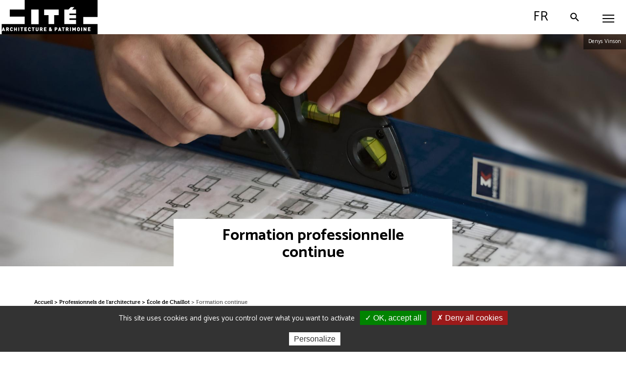

--- FILE ---
content_type: text/html; charset=UTF-8
request_url: https://www.citedelarchitecture.fr/fr/article/formation-professionnelle-continue
body_size: 12643
content:
<!DOCTYPE html>
<html lang="fr" dir="ltr" prefix="content: http://purl.org/rss/1.0/modules/content/  dc: http://purl.org/dc/terms/  foaf: http://xmlns.com/foaf/0.1/  og: http://ogp.me/ns#  rdfs: http://www.w3.org/2000/01/rdf-schema#  schema: http://schema.org/  sioc: http://rdfs.org/sioc/ns#  sioct: http://rdfs.org/sioc/types#  skos: http://www.w3.org/2004/02/skos/core#  xsd: http://www.w3.org/2001/XMLSchema# ">
<head>
  <meta charset="utf-8" />
<noscript><style>form.antibot * :not(.antibot-message) { display: none !important; }</style>
</noscript><meta name="description" content="Formation professionnelle continue de l&#039;École de Chaillot" />
<link rel="image_src" href="https://www.citedelarchitecture.fr/sites/default/files/images/2025-02/ecole_de_chaillot_viviers_4027.jpg" />
<meta property="og:site_name" content="Cité de l&#039;architecture &amp; du patrimoine" />
<meta property="og:type" content="article" />
<meta property="og:url" content="https://www.citedelarchitecture.fr/fr/article/formation-professionnelle-continue" />
<meta property="og:title" content="Formation professionnelle continue" />
<meta property="og:description" content="Formation professionnelle continue de l&#039;École de Chaillot" />
<meta property="og:image" content="https://www.citedelarchitecture.fr/sites/default/files/images/2025-02/ecole_de_chaillot_viviers_4027.jpg" />
<meta name="twitter:site" content="@citedelarchi" />
<meta name="twitter:description" content="Formation professionnelle continue de l&#039;École de Chaillot" />
<meta name="twitter:image:alt" content="Atelier sur site Ecole de Chaillot (c) Denys Vinson" />
<meta name="twitter:image" content="https://www.citedelarchitecture.fr/sites/default/files/images/2025-02/ecole_de_chaillot_viviers_4027.jpg" />
<meta name="Generator" content="Drupal 10 (https://www.drupal.org)" />
<meta name="MobileOptimized" content="width" />
<meta name="HandheldFriendly" content="true" />
<meta name="viewport" content="width=device-width, initial-scale=1.0" />
<link rel="icon" href="/themes/custom/portail/favicon.png" type="image/png" />
<link rel="alternate" hreflang="fr" href="https://www.citedelarchitecture.fr/fr/article/formation-professionnelle-continue" />
<link rel="canonical" href="https://www.citedelarchitecture.fr/fr/article/formation-professionnelle-continue" />
<link rel="shortlink" href="https://www.citedelarchitecture.fr/fr/node/38131" />

    <title>Formation professionnelle continue | Cité de l&#039;architecture &amp; du patrimoine</title>
    <!-- Matomo Tag Manager -->
    <script>
      var _mtm = window._mtm = window._mtm || [];
      _mtm.push({'mtm.startTime': (new Date().getTime()), 'event': 'mtm.Start'});
      (function() {
        var d=document, g=d.createElement('script'), s=d.getElementsByTagName('script')[0];
        g.async=true; g.src='https://stats.citedelarchitecture.fr/js/container_EyzdUmpC.js'; s.parentNode.insertBefore(g,s);
      })();
    </script>
    <!-- End Matomo Tag Manager -->
    <link rel="stylesheet" media="all" href="/sites/default/files/css/css_XAFTnty6VY8O3QaUOZ1tnNgPfTTaLSj4_zgTErqKY7o.css?delta=0&amp;language=fr&amp;theme=portail&amp;include=eJxFjVsKQyEMBTdkr0uSowa1pEaSCHX37UcfvwMzU4ZT0rZqdKgTdhmuMoMdc3rEDKOwRB2DY2PJ4Jv54TFbWFA0xeoWq-4Fvv7k2nPtzMM61ZDJnTSZlAFO1qFvPeXtLtPiL_e5FIbZuaZUCkWUvnHc8XwBlPtEyA" />
<link rel="stylesheet" media="all" href="/sites/default/files/css/css_OtTZEZpop8wVKimnVniPAKJfrvJKYnSA2UiAqNR6g44.css?delta=1&amp;language=fr&amp;theme=portail&amp;include=eJxFjVsKQyEMBTdkr0uSowa1pEaSCHX37UcfvwMzU4ZT0rZqdKgTdhmuMoMdc3rEDKOwRB2DY2PJ4Jv54TFbWFA0xeoWq-4Fvv7k2nPtzMM61ZDJnTSZlAFO1qFvPeXtLtPiL_e5FIbZuaZUCkWUvnHc8XwBlPtEyA" />
<link rel="stylesheet" media="print" href="/sites/default/files/css/css_XH3O6UR1HS-sEM-57_yt4g4-CswSzk0GGAWcx3KJUDU.css?delta=2&amp;language=fr&amp;theme=portail&amp;include=eJxFjVsKQyEMBTdkr0uSowa1pEaSCHX37UcfvwMzU4ZT0rZqdKgTdhmuMoMdc3rEDKOwRB2DY2PJ4Jv54TFbWFA0xeoWq-4Fvv7k2nPtzMM61ZDJnTSZlAFO1qFvPeXtLtPiL_e5FIbZuaZUCkWUvnHc8XwBlPtEyA" />
<link rel="stylesheet" media="all" href="/sites/default/files/css/css_-YxHkxN2AHiTKQ1EH8y98QlfRPfuYmzhuSy2B1qIjhQ.css?delta=3&amp;language=fr&amp;theme=portail&amp;include=eJxFjVsKQyEMBTdkr0uSowa1pEaSCHX37UcfvwMzU4ZT0rZqdKgTdhmuMoMdc3rEDKOwRB2DY2PJ4Jv54TFbWFA0xeoWq-4Fvv7k2nPtzMM61ZDJnTSZlAFO1qFvPeXtLtPiL_e5FIbZuaZUCkWUvnHc8XwBlPtEyA" />

      
</head>
<body class="user-logged-out path-node page-node-type-article">
<ul class="skip-links">
  <li>
    <a href="#main-content" class="visually-hidden focusable skip-link">
        Aller au contenu principal
    </a>
  </li>
  <li>
    <a href="#block-menuheadermaincitechaillot" class="visually-hidden focusable skip-link menu-main-link">
        Aller au menu principal
    </a>
  </li>
  <li>
    <a href="/recherche" onclick="jQuery('#block-toolbarsearchbuttonportailcitechaillot .button').click();return false;" class="visually-hidden focusable skip-link">
        Aller à la recherche
    </a>
  </li>
</ul>
  
  <div class="dialog-off-canvas-main-canvas" data-off-canvas-main-canvas>
    
<div id="header" class="header">
  <button id="mobile-toggle" aria-expanded="false" aria-controls="main-menu" class="mobile-toggle toggle-js" data-toggle-class="menu-opened-js" data-toggle-target="#header" data-overlay-disable="" aria-label="Menu">
    <span class="mobile-wrapper line-wrapper">
      <span class="line"></span>
      <span class="line"></span>
      <span class="line"></span>
    </span>
  </button>

    <header class="region region-header-col1"  role="banner">
    

<div id="block-sitebranding" class="block block-system block-system-branding-block">
  
    
          <a href="/fr" title="Accueil : Cité de l'architecture et du patrimoine" rel="home" class="site-logo">
      <img src="/themes/custom/portail/images/svg/logo_capa.svg" alt="Accueil : Cité de l'architecture et du patrimoine" />
    </a>
    
  </div>


<div class="search-button-wrapper block block-cite-common block-cite-toolbar-search-button" id="block-toolbarsearchbuttonportailcitechaillot">
  
    
      

<div><a href="/fr/search-modale" class="button use-ajax" data-dialog-type="modal" data-dialog-options="{&quot;closeText&quot;: &quot;Fermer&quot;}" data-title="Recherche par mot clé"><span class="search-ico"></span> Rechercher</a></div>

  </div>


<div id="block-menulanguagemobilecitechaillot" class="block block-cite-common block-cite-menu-language-mobile">
  
    
      <div class="language-switcher-language-url toggle-js block block-language block-language-blocklanguage-interface" data-toggle-class="language-opened-js" data-toggle-target="#header">
  
    
      <ul class="first-switch"><li hreflang="fr" data-drupal-link-system-path="node/38131" class="is-active" aria-current="page"><a href="/fr/article/formation-professionnelle-continue" class="language-link is-active" hreflang="fr" data-drupal-link-system-path="node/38131" aria-current="page">French</a></li><li hreflang="en" data-drupal-link-system-path="node/38131"><a href="/en/node/38131" class="language-link" hreflang="en" data-drupal-link-system-path="node/38131">English</a></li></ul><ul class="second-switch"><li hreflang="fr" data-drupal-link-system-path="&lt;front&gt;"><a href="#" class="language-link" title="Passer en French" hreflang="fr" data-drupal-link-system-path="&lt;front&gt;">fr</a></li><li hreflang="en" data-drupal-link-system-path="node/38131"><a href="/en/node/38131" class="language-link" title="Passer en English" hreflang="en" data-drupal-link-system-path="node/38131">en</a></li></ul>
  </div>

  </div>

  </header>


  <div class="main-menu-wrapper" id="main-menu">
        <div class="region region-header-col2-top">
    
        
<nav class="menu-top-wrapper block block-cite-common block-cite-menu-header-top" role="navigation" id="block-menuheadertopcitechaillot">
  
    
      

<div>

    
        <ul class="menu level-1">
                      <li class="menu-item menu-item--expanded">
        <a href="" aria-expanded="false" data-drupal-link-system-path="&lt;front&gt;">Visiteurs individuels</a>
                      
        <ul class="menu level-2">
                      <li class="menu-item">
        <a href="/fr/agenda?date=tout" aria-expanded="false" data-drupal-link-query="{&quot;date&quot;:&quot;tout&quot;}" data-drupal-link-system-path="agenda">Agenda</a>
              </li>
                      <li class="menu-item">
        <a href="/fr/article/enfants-ados-et-en-famille" aria-expanded="false" data-drupal-link-system-path="node/32369">Enfants, ados et familles</a>
              </li>
                      <li class="menu-item">
        <a href="/fr/article/adultes" aria-expanded="false" data-drupal-link-system-path="node/32658">Adultes</a>
              </li>
                      <li class="menu-item">
        <a href="/fr/en-situation-de-handicap" aria-expanded="false" data-drupal-link-system-path="node/2646">En situation de handicap</a>
              </li>
        </ul>
  
              </li>
                      <li class="menu-item menu-item--expanded">
        <a href="" aria-expanded="false" data-drupal-link-system-path="&lt;front&gt;">Groupes</a>
                      
        <ul class="level-2 menu">
                      <li class="menu-item">
        <a href="/fr/article/groupes-informations-pratiques-tarifs-conditions" aria-expanded="false" data-drupal-link-system-path="node/46498">Infos / tarifs / conditions</a>
              </li>
                      <li class="menu-item">
        <a href="/fr/article/scolaires-et-extra-scolaires" aria-expanded="false" data-drupal-link-system-path="node/38039">Scolaires et extra-scolaires</a>
              </li>
                      <li class="menu-item">
        <a href="/fr/groupes-adultes" aria-expanded="false" data-drupal-link-system-path="node/40">Adultes</a>
              </li>
                      <li class="menu-item">
        <a href="/fr/article/handicap-et-champ-social" aria-expanded="false" data-drupal-link-system-path="node/32490">Handicap et champ social</a>
              </li>
        </ul>
  
              </li>
                      <li class="menu-item menu-item--expanded menu-item--active-trail">
        <a href="" title="Professionnels de l&#039;architecture - rubrique active" aria-expanded="false" data-drupal-link-system-path="&lt;front&gt;">Professionnels de l&#039;architecture</a>
                      
        <ul class="level-2 menu">
                      <li class="menu-item menu-item--expanded">
        <a href="/fr/article/etudiants-en-arts-et-architecture" aria-expanded="false" data-drupal-link-system-path="node/32477">Étudiants en architecture</a>
                      
        <ul class="menu level-3">
                      <li class="menu-item">
        <a href="/fr/etudiants-en-ecole-nationale-superieure-darchitecture-ensa" aria-expanded="false" data-drupal-link-system-path="node/32476">ENSA</a>
              </li>
                      <li class="menu-item">
        <a href="/fr/article/la-bibliotheque-darchitecture-contemporaine-jean-louis-cohen" aria-expanded="false" data-drupal-link-system-path="node/5523">Bibliothèque d&#039;architecture contemporaine</a>
              </li>
        </ul>
  
              </li>
                      <li class="menu-item menu-item--expanded">
        <a href="/fr/article/concours-et-prix" aria-expanded="false" data-drupal-link-system-path="node/46506">Concours et prix</a>
                      
        <ul class="level-3 menu">
                      <li class="menu-item">
        <a href="https://www.citedelarchitecture.fr/fr/minimaousse" aria-expanded="false">Mini Maousse</a>
              </li>
                      <li class="menu-item">
        <a href="/fr/article/albums-des-jeunes-architectes-et-paysagistes-ajap-session-2023" aria-expanded="false" data-drupal-link-system-path="node/37876">AJAP</a>
              </li>
        </ul>
  
              </li>
                      <li class="menu-item menu-item--expanded">
        <a href="/fr/article/ressources" aria-expanded="false" data-drupal-link-system-path="node/46502">Ressources</a>
                      
        <ul class="level-3 menu">
                      <li class="menu-item">
        <a href="/fr/article/nos-lieux-de-documentation" aria-expanded="false" data-drupal-link-system-path="node/46509">Nos lieux de documentation</a>
              </li>
                      <li class="menu-item">
        <a href="/fr/videos" aria-expanded="false" data-drupal-link-system-path="videos">Nos vidéos</a>
              </li>
                      <li class="menu-item">
        <a href="/fr/nos-editions" aria-expanded="false" data-drupal-link-system-path="node/19">Nos éditions</a>
              </li>
        </ul>
  
              </li>
                      <li class="menu-item menu-item--expanded menu-item--active-trail">
        <a href="/fr/article/ecole-de-chaillot" aria-expanded="false" data-drupal-link-system-path="node/4851">École de Chaillot</a>
                      
        <ul class="level-3 menu">
                      <li class="menu-item">
        <a href="/fr/article/dsa-aue" aria-expanded="false" data-drupal-link-system-path="node/46504">DSA, AUE</a>
              </li>
                      <li class="menu-item menu-item--active-trail">
        <a href="/fr/article/formation-professionnelle-continue" aria-expanded="false" data-drupal-link-system-path="node/38131" class="is-active" aria-current="page">Formation continue</a>
              </li>
        </ul>
  
              </li>
                      <li class="menu-item">
        <a href="/fr/la-creation-architecturale" aria-expanded="false" data-drupal-link-system-path="node/47">Création architecturale </a>
              </li>
        </ul>
  
              </li>
                      <li class="menu-item">
        <a href="/fr/agenda?date=ajd" class="agenda" aria-expanded="false" data-drupal-link-query="{&quot;date&quot;:&quot;ajd&quot;}" data-drupal-link-system-path="agenda">Agenda</a>
              </li>
                      <li class="menu-item">
        <a href="https://billetterie.citedelarchitecture.fr/Exhibitions/Overview" class="billetterie" target="_blank" role="link" aria-expanded="false">Billetterie</a>
              </li>
        </ul>
  

</div>

  </nav>

  </div>

        <div class="region region-header-col2-bottom">
    
        
<nav class="menu-top-wrapper block block-cite-common block-cite-menu-header-main" role="navigation" id="block-menuheadermaincitechaillot">
  
    
      

<div>

    
        <ul class="menu level-1">
                      <li class="menu-item menu-item--expanded">
        <a href="" aria-expanded="false" data-drupal-link-system-path="&lt;front&gt;">Visiter</a>
                      
        <ul class="menu level-2">
                      <li class="menu-item">
        <a href="/fr/informations-pratiques" aria-expanded="false" data-drupal-link-system-path="node/37">Informations pratiques</a>
              </li>
                      <li class="menu-item">
        <a href="/fr/article/billets-et-tarifs" aria-expanded="false" data-drupal-link-system-path="node/46479">Billets et tarifs</a>
              </li>
                      <li class="menu-item">
        <a href="https://www.citedelarchitecture.fr/fr/agenda/type_evenement/exposition-98?date=tout" aria-expanded="false">Expositions</a>
              </li>
                      <li class="menu-item">
        <a href="/fr/musee-parcours-permanent" aria-expanded="false" data-drupal-link-system-path="node/46172">Musée - parcours permanent</a>
              </li>
                      <li class="menu-item menu-item--expanded">
        <a href="/fr/article/outils-de-visite" aria-expanded="false" data-drupal-link-system-path="node/46489">Outils de visite</a>
                      
        <ul class="menu level-3">
                      <li class="menu-item">
        <a href="/fr/collection/les-oeuvres-incontournables" aria-expanded="false" data-drupal-link-system-path="node/29599">Les œuvres incontournables</a>
              </li>
                      <li class="menu-item">
        <a href="/fr/article/audioguide-tresors-darchitecture" aria-expanded="false" data-drupal-link-system-path="node/46281">Audioguide</a>
              </li>
                      <li class="menu-item">
        <a href="/fr/article/plans-et-aides-la-visite" aria-expanded="false" data-drupal-link-system-path="node/46511">Plans et aides à la visite</a>
              </li>
        </ul>
  
              </li>
                      <li class="menu-item">
        <a href="/fr/article/venir-en-groupe" aria-expanded="false" data-drupal-link-system-path="node/46500">Venir en groupe</a>
              </li>
                      <li class="menu-item">
        <a href="/fr/article/accessibilite" aria-expanded="false" data-drupal-link-system-path="node/32462">Accessibilité</a>
              </li>
                      <li class="menu-item">
        <a href="/fr/article/restaurant-girafe-0" aria-expanded="false" data-drupal-link-system-path="node/46497">Restaurant</a>
              </li>
                      <li class="menu-item">
        <a href="/fr/article/librairie-boutique" aria-expanded="false" data-drupal-link-system-path="node/46440">Librairie-boutique</a>
              </li>
        </ul>
  
              </li>
                      <li class="menu-item menu-item--expanded">
        <a href="" aria-expanded="false" data-drupal-link-system-path="&lt;front&gt;">Découvrir l&#039;architecture</a>
                      
        <ul class="level-3 menu level-2">
                      <li class="menu-item menu-item--expanded">
        <a href="/fr/article/nos-bases-de-donnees" aria-expanded="false" data-drupal-link-system-path="node/46508">Nos bases de données</a>
                      
        <ul class="level-3 menu">
                      <li class="menu-item">
        <a href="https://portaildocumentaire.citedelarchitecture.fr/" aria-expanded="false">Portail documentaire</a>
              </li>
                      <li class="menu-item">
        <a href="https://archiwebture.citedelarchitecture.fr/" aria-expanded="false">Archives d&#039;architecture</a>
              </li>
                      <li class="menu-item">
        <a href="/fr/collections" aria-expanded="false" data-drupal-link-system-path="collections">Collections</a>
              </li>
        </ul>
  
              </li>
                      <li class="menu-item menu-item--expanded">
        <a href="" aria-expanded="false" data-drupal-link-system-path="&lt;front&gt;">Nos productions</a>
                      
        <ul class="level-3 menu">
                      <li class="menu-item">
        <a href="/fr/nos-editions" aria-expanded="false" data-drupal-link-system-path="node/19">Éditions</a>
              </li>
                      <li class="menu-item">
        <a href="/fr/videos" aria-expanded="false" data-drupal-link-system-path="videos">Vidéos</a>
              </li>
                      <li class="menu-item">
        <a href="/fr/article/podcasts" aria-expanded="false" data-drupal-link-system-path="node/46480">Podcasts</a>
              </li>
                      <li class="menu-item">
        <a href="/fr/expositions-numeriques/article/accueil" aria-expanded="false" data-drupal-link-system-path="node/46603">Expositions numériques</a>
              </li>
                      <li class="menu-item">
        <a href="/fr/article/larchitecture-en-revues" aria-expanded="false" data-drupal-link-system-path="node/46476">L&#039;architecture en revue(s)</a>
              </li>
                      <li class="menu-item">
        <a href="/fr/article/activites-pour-la-maison" aria-expanded="false" data-drupal-link-system-path="node/46729">Bricolarchi</a>
              </li>
        </ul>
  
              </li>
        </ul>
  
              </li>
                      <li class="menu-item menu-item--expanded">
        <a href="" aria-expanded="false" data-drupal-link-system-path="&lt;front&gt;">Nous connaître</a>
                      
        <ul class="level-3 menu level-2">
                      <li class="menu-item">
        <a href="/fr/article/le-palais-de-chaillot" aria-expanded="false" data-drupal-link-system-path="node/38596">Le palais de Chaillot </a>
              </li>
                      <li class="menu-item menu-item--expanded">
        <a href="/fr/article/la-cite" aria-expanded="false" data-drupal-link-system-path="node/12942">La Cité </a>
                      
        <ul class="level-3 menu">
                      <li class="menu-item">
        <a href="/fr/article/musee" aria-expanded="false" data-drupal-link-system-path="node/11120">Musée</a>
              </li>
                      <li class="menu-item">
        <a href="/fr/article/la-bibliotheque-darchitecture-contemporaine-jean-louis-cohen" aria-expanded="false" data-drupal-link-system-path="node/5523">Bibliothèque d&#039;architecture contemporaine</a>
              </li>
                      <li class="menu-item">
        <a href="/fr/article/le-centre-darchives-darchitecture-contemporaine" aria-expanded="false" data-drupal-link-system-path="node/4848">Centre d’archives d’architecture contemporaine</a>
              </li>
                      <li class="menu-item">
        <a href="/fr/article/ecole-de-chaillot" aria-expanded="false" data-drupal-link-system-path="node/4851">École de Chaillot</a>
              </li>
                      <li class="menu-item">
        <a href="/fr/la-creation-architecturale" aria-expanded="false" data-drupal-link-system-path="node/47">Création architecturale </a>
              </li>
        </ul>
  
              </li>
                      <li class="menu-item">
        <a href="/fr/letablissement" aria-expanded="false" data-drupal-link-system-path="node/44">L&#039;établissement</a>
              </li>
                      <li class="menu-item">
        <a href="/fr/article/nos-engagements" aria-expanded="false" data-drupal-link-system-path="node/46499">Nos engagements</a>
              </li>
        </ul>
  
              </li>
        </ul>
  

</div>

  </nav>

  </div>

      <div class="phone-back"></div>
  </div>

  
</div>

<div class="layout-container">
  
  

  

    <div class="region region-highlighted">
    <div data-drupal-messages-fallback class="hidden"></div>

  </div>


  

  <main role="main">
    <a id="main-content" tabindex="-1"></a>
    <div class="layout-toolbar">
        <div class="region region-toolbar">
    

<div class="search-button-wrapper block block-cite-common block-cite-toolbar-search-button" id="block-toolbarsearchbuttonportailcitechaillot-2">
  
    
      

<div><a href="/fr/search-modale" class="button use-ajax" data-dialog-type="modal" data-dialog-options="{&quot;closeText&quot;: &quot;Fermer&quot;}" data-title="Recherche par mot clé"><span class="search-ico"></span> Rechercher</a></div>

  </div>
<div class="language-switcher-language-url toggle-js block block-language block-language-blocklanguage-interface" data-toggle-class="language-opened-js" data-toggle-target="#header">
  
    
      <ul class="first-switch"><li hreflang="fr" data-drupal-link-system-path="node/38131" class="is-active" aria-current="page"><a href="/fr/article/formation-professionnelle-continue" class="language-link is-active" hreflang="fr" data-drupal-link-system-path="node/38131" aria-current="page">French</a></li><li hreflang="en" data-drupal-link-system-path="node/38131"><a href="/en/node/38131" class="language-link" hreflang="en" data-drupal-link-system-path="node/38131">English</a></li></ul><ul class="second-switch"><li hreflang="fr" data-drupal-link-system-path="&lt;front&gt;"><a href="#" class="language-link" title="Passer en French" hreflang="fr" data-drupal-link-system-path="&lt;front&gt;">fr</a></li><li hreflang="en" data-drupal-link-system-path="node/38131"><a href="/en/node/38131" class="language-link" title="Passer en English" hreflang="en" data-drupal-link-system-path="node/38131">en</a></li></ul>
  </div>

  </div>

      <a role="button" id="scroll-to-top" class="scroll-to-top" href="#">
        <i class="icon-cite icon-cite-chevron-up"></i>
      </a>
    </div>
    <div class="layout-content">
        <div class="region region-content">
    

<div id="block-portail-content" class="block block-system block-system-main-block">
  
    
      
<article class="type-article node node--type-article node--view-mode-full" about="/fr/article/formation-professionnelle-continue" typeof="schema:Article">

  
    <div class="node__content">
    
<div  class="group-slideshow">
      
<div  class="group-header">
      
      <div class="field field--name-field-slideshows-header field--type-entity-reference field--label-hidden field__items">
              <div class="field__item"><div class="media media-image view-mode-contenus-slider">
                      
        <figure role="group">
      
            <div class="field field--name-field-image field--type-image field--label-hidden field__item">    <picture>
                  <source srcset="/sites/default/files/styles/desktop_contenus_slider_1920x713/public/images/2025-02/ecole_de_chaillot_viviers_4027.jpg?h=4350217f&amp;itok=7VA7xhpx 1x" media="all and (min-width: 1170px)" type="image/jpeg" width="1920" height="713"/>
              <source srcset="/sites/default/files/styles/tablette_contenus_slider_1440x535/public/images/2025-02/ecole_de_chaillot_viviers_4027.jpg?h=4350217f&amp;itok=CwjPf-zA 1x" media="all and (min-width: 768px) and (max-width: 1170px)" type="image/jpeg" width="1440" height="535"/>
              <source srcset="/sites/default/files/styles/mobile_contenus_slider_768x285/public/images/2025-02/ecole_de_chaillot_viviers_4027.jpg?h=4350217f&amp;itok=83vd9Bda 1x" type="image/jpeg" width="768" height="285"/>
                  <img loading="eager" src="/sites/default/files/styles/desktop_contenus_slider_1920x713/public/images/2025-02/ecole_de_chaillot_viviers_4027.jpg?h=4350217f&amp;itok=7VA7xhpx" width="1920" height="713" alt="" typeof="foaf:Image" />

  </picture>

</div>
      
      <figcaption>
        
            <div class="field field--name-field-copyright field--type-string-long field--label-hidden field__item">Denys Vinson</div>
      
      </figcaption>
    </figure>
      </div>
</div>
          </div>
  
<div  class="group-info">
      
<div  class="group-titles">
      <span property="schema:name" class="field field--name-title field--type-string field--label-hidden"><h1 class="title replaced-title" id="page-title">Formation professionnelle continue </h1>
</span>

  </div>

  </div>

  </div>

  </div>

<div  class="group-container">
      

<div id="block-portail-breadcrumbs" class="block block-system block-system-breadcrumb-block">
  
    
        <nav class="breadcrumb" role="navigation" aria-label="Fil d'Ariane" >
    <ol>
          <li>
                  <a href="/fr">Accueil</a>
              </li>
          <li>
                  Professionnels de l&#039;architecture
              </li>
          <li>
                  <a href="/fr/article/ecole-de-chaillot">École de Chaillot</a>
              </li>
          <li>
                  Formation continue
              </li>
        </ol>
  </nav>

  </div>

<div  class="boutons-partage">
      

<div style="display: none"><link rel="preload" href="/modules/contrib/better_social_sharing_buttons/assets/dist/sprites/social-icons--no-color.svg" as="image" type="image/svg+xml" crossorigin="anonymous" /></div>

<div class="social-sharing-buttons">
                <a href="https://www.facebook.com/sharer/sharer.php?u=https://www.citedelarchitecture.fr/fr/article/formation-professionnelle-continue&amp;title=Formation professionnelle continue " target="_blank" title="Share to Facebook" aria-label="Share to Facebook" class="social-sharing-buttons__button share-facebook" rel="noopener">
            <svg width="25px" height="25px" style="border-radius:3px;">
                <use href="/modules/contrib/better_social_sharing_buttons/assets/dist/sprites/social-icons--no-color.svg#facebook" />
            </svg>
        </a>
    
                <a href="https://twitter.com/intent/tweet?text=Formation professionnelle continue +https://www.citedelarchitecture.fr/fr/article/formation-professionnelle-continue" target="_blank" title="Share to X" aria-label="Share to X" class="social-sharing-buttons__button share-x" rel="noopener">
            <svg width="25px" height="25px" style="border-radius:3px;">
                <use href="/modules/contrib/better_social_sharing_buttons/assets/dist/sprites/social-icons--no-color.svg#x" />
            </svg>
        </a>
    
        
        
        
                <a href="https://www.linkedin.com/sharing/share-offsite/?url=https://www.citedelarchitecture.fr/fr/article/formation-professionnelle-continue" target="_blank" title="Share to Linkedin" aria-label="Share to Linkedin" class="social-sharing-buttons__button share-linkedin" rel="noopener">
            <svg width="25px" height="25px" style="border-radius:3px;">
                <use href="/modules/contrib/better_social_sharing_buttons/assets/dist/sprites/social-icons--no-color.svg#linkedin" />
            </svg>
        </a>
    
        
        
        
        
                <a href="mailto:?subject=Formation professionnelle continue &amp;body=https://www.citedelarchitecture.fr/fr/article/formation-professionnelle-continue" title="Share to Email" aria-label="Share to Email" class="social-sharing-buttons__button share-email" target="_blank" rel="noopener">
            <svg width="25px" height="25px" style="border-radius:3px;">
                <use href="/modules/contrib/better_social_sharing_buttons/assets/dist/sprites/social-icons--no-color.svg#email" />
            </svg>
        </a>
    
                
        <a class="btnCopy social-sharing-buttons__button share-copy">
            <svg width="25px" height="25px" style="border-radius:3px;">
                <use href="/modules/contrib/better_social_sharing_buttons/assets/dist/sprites/social-icons--no-color.svg#copy" />
            </svg>
            <div class="social-sharing-buttons__popup">Copied to clipboard</div>
        </a>
    
    </div>

  </div>

<div  class="group-row">
      
<div  class="group-main">
      
            <p class="field field--name-field-chapo field--type-string-long field--label-hidden field__item">L&#039;École de Chaillot a reçu pour mission de concevoir, au sein de la Cité, des programmes de formation professionnelle continue. Peuvent s&#039;y inscrire les maîtres d’œuvre, les élus et personnels des collectivités, les maîtres d’ouvrage et plus généralement tous les acteurs de l’architecture, de la culture et du patrimoine. </p>
      
      <div class="field field--name-field-texte-principal field--type-entity-reference-revisions field--label-hidden field__items">
              <div class="field__item">  <div class="paragraph paragraph--type--texte paragraph--view-mode--media-presse-login">
          
      <div class="field field--name-field-paragraph-texte field--type-text-long field--label-hidden field__items">
              <div class="field__item"><p><span><strong>L’École de Chaillot assure la formation des professionnels de l'architecture et du patrimoine tout au long de leur carrière</strong></span></p><p><span>La loi du 5 septembre 2018 Pour la liberté de choisir son avenir professionnel fait de la formation continue une priorité publique. Pour les métiers de l'architecture et du patrimoine, en constante évolution, elle est particulièrement importante car elle permet de suivre les évolutions règlementaires, de découvrir des innovations techniques ou encore d'appréhender les nouvelles obligations en matière de développement durable.&nbsp;</span></p><p><span>L’École de Chaillot propose régulièrement un nouveau sujet de formation continue qui répond aux enjeux des professionnels du secteur, en partenariat avec les experts les plus qualifiés. Elle reprogramme aussi d'anciennes formations au cœur des enjeux de demain. Chaque session rassemble une dizaine d'intervenants complémentaires : architecte en Chef des Monuments Historiques, architecte du patrimoine, architecte des Bâtiments de France, urbanistes, chercheurs, ingénieurs, opérateurs de sites, directeur.ice d'établissements publics ou encore spécialistes de la construction durable.&nbsp;</span></p><p><span><strong>Les objectifs de nos formations professionnelles continues</strong></span></p><p>L'objectif principal des programmes de formation continue de l’École de Chaillot est de permettre aux participants d'acquérir des savoirs et savoir-faire immédiatement mobilisables dans leur pratique professionnelle. Plus de la moitié de nos participants choisissent nos formations car elles sont nécessaires à la mise à jour de leur pratique, et près d'un tiers souhaitent se tenir informés des évolutions du secteur. Les objectifs pédagogiques de chaque programme sont détaillés dans la brochure dédiée.&nbsp;</p><p>Ainsi, outre la qualité des enseignements théoriques, l’École de Chaillot fait des démonstrations techniques, de l'analyse d'études de cas et du partage de bonnes pratiques les éléments essentiels de ses programmes. Elle accorde également une place importante à la convivialité et aux temps d'échanges, les journées de formation étant des moments privilégiés de rencontre ou de retrouvailles entre professionnels.&nbsp;</p><p><span><strong>Les thématiques de nos formations</strong></span></p><ul><li><span>Le patrimoine bâti et les défis environnementaux (amélioration énergétique et préservation de la qualité du bâti ancien, gestion durable de la ville et des territoires...)</span></li><li><span>Le renouvellement d'usage du patrimoine vacant des villes et villages&nbsp;</span></li><li><span>Les nouvelles techniques de relevé numérique dans le bâti patrimonial (BIM, maquettes numériques...)&nbsp;</span></li><li>Les matériaux bio- et géo-sourcés adaptés au bâti ancien (identification des pathologies, traitement...)</li></ul><p><span><strong>Informations pratiques&nbsp;</strong></span></p><ul><li><em><span><strong>Pré-requis</strong></span></em></li></ul><p><span>Conformément à l’article L.6353-4 du Code du travail, toute inscription au module de formation est conditionnée par la détention d’un diplôme de l’enseignement supérieur (licence, master ou autre). Il peut être également demandé à chaque participant de faire état de son intérêt pour les sujets abordés dans la formation, et d’un parcours professionnel en lien avec ces thématiques, par email.&nbsp;</span></p><p>Aucun autre pré-requis particulier n'est exigé pour pouvoir s'inscrire à l'un des modules de formation.&nbsp;</p><ul><li><em><span><strong>Modalités et délais d’inscription</strong></span></em></li></ul><p><span>Toute personne souhaitant s’inscrire à un module de formation doit retourner un bulletin d'inscription complété à l’adresse&nbsp;:&nbsp;</span><a href="mailto:chaillot.formation@citedelarchitecture.fr"><span>chaillot.formation@citedelarchitecture.fr</span></a><span>. Les places sont attribuées par ordre chronologique de renvoi du bulletin conforme, dans la limite de 45 places par session de formation.&nbsp;</span></p><ul><li><em><span><strong>Prises en charge possibles</strong></span></em></li></ul><p><span>Les salariés d'agence sont éligibles à une prise en charge de leurs frais d'inscription aux formations continues par les opérateurs de compétences (<strong>OPCO</strong>), des organismes agréés par l’État et chargés d'accompagner la formation professionnelle.&nbsp;</span></p><p><span>Les professionnels libéraux, leurs collaborateurs et/ou associés sont, quant à eux, redevables chaque année d'une contribution à la formation professionnelle (CFP). Ils sont éligibles à une prise en charge de leurs frais d'inscription aux formations continues par le Fonds Interprofessionnel de Formation des Professionnels Libéraux (<strong>FIFPL</strong>).</span></p><p><span>L'École de Chaillot détenant la <strong>Certification Qualiopi</strong>, toutes nos formations sont toutes éligibles au financement par les OPCO ou le FIFPL.&nbsp;</span></p><ul><li><em><span><strong>Tarifs</strong></span></em></li></ul><p><span>Les formations en présentiel sont proposées au tarif de 600€ exonérés de TVA par jour, soit 1 200€ pour les modules de deux jours, qui sont les plus fréquents. Les formations en distanciel sont proposées au tarif de 500€ exonérés de TVA par jour. Un tarif réduit est proposé aux architectes du patrimoine sur présentation de leur attestation de cotisation à l'Association des Architectes du Patrimoine à jour pour l'année en cours.&nbsp;</span></p><ul><li><em><strong>Attestation de suivi, durée et lieu des formations</strong></em></li></ul><p>Chaque session de formation donne lieu à la délivrance d'une attestation de participation qui permet de valider 7 à 14 heures structurantes de formation professionnelle, selon la durée de la formation. <span>Pour les architectes inscrits à l’ordre, le suivi d'un module de deux jours permet donc de justifier des 14 heures de formation annuelles exigées par le Conseil National de l’Ordre des Architectes (CNOA).</span></p><p>Les formations en présentiel ont lieu dans la salle de cours de l’École de Chaillot, au sein de la Cité de l'architecture et du patrimoine.&nbsp;</p><ul><li><em><span><strong>Modalités d’évaluation</strong></span></em></li></ul><p><span>Les modules de formation continue proposés par l’Ecole de Chaillot ne sont ni diplômants, ni certifiants. A l’issue de chaque module, les participants sont toutefois priés d’évaluer la qualité des cours et des temps d’ateliers ou tables rondes, au moyen d’une fiche d’évaluation qui leur est distribuée sous format papier ou numérique, et qui leur demande également de procéder à l’auto-évaluation de leurs acquis pédagogiques.&nbsp;</span></p><p>&nbsp;</p><p><span><strong>Accessibilité et accueil des personnes en situation de handicap</strong></span></p><p><span>Conformément à la loi du 11 février 2005 pour l'égalité des droits et des chances, la participation et la citoyenneté des personnes handicapées et à la loi du 5 septembre 2018 pour la liberté de choisir son avenir professionnel, l’École de Chaillot s’efforce de garantir un accès libre et non-discriminatoire à ses modules de formation à toute personne en situation de handicap. A ce titre, des aménagements spécifiques peuvent être proposés.&nbsp;</span></p><p><span>La Cité de l'architecture et du patrimoine possède le statut d'établissement recevant du public (ERP) et</span> nos agents d’accueil sont formés à l’accueil des personnes en situation de handicap. Vous pouvez vous adresser à un correspondant dédié&nbsp;(mail : <a href="mailto:handicap@citedelarchitecture.fr">handicap@citedelarchitecture.fr</a>&nbsp;; téléphone&nbsp;: 01 58 51 50 17) du lundi au vendredi, de 9h00 à 12h00 et de 14h00 à 17h00.</p><p>Quelle que soit votre situation, vous pouvez en outre demander un accompagnant à votre arrivée,&nbsp;en vous adressant au PC sécurité (téléphone : 01 58 51 10 00) ou à l'accueil, situé au 7 avenue Albert de Mun, 75116 Paris. La salle de cours est accessible aux personnes à mobilité réduite&nbsp;par ascenseur.&nbsp;</p><p><span>Pour les personnes sourdes, malentendantes, malvoyantes, « dys », présentant un TSA ou toute autre forme de handicap susceptible d'affecter leur capacité de compréhension des contenus de la formation, des modalités de suivi adaptées peuvent être proposées, sur demande avant le début de la formation.&nbsp;</span></p><p>Plus généralement enfin, dans le cadre de notre démarche d’amélioration continue, nous travaillons à l’adaptation de nos formations à tous les publics en situation de handicap.&nbsp;</p><p><strong>Indicateurs de résultat 2024</strong></p><p>La formation « Revitalisation d'un site patrimonial vacant », organisée les 22 et 23 mai 2024, a réuni 48 participants. Parmi ceux ayant retourné leur questionnaire d'évaluation (22 personnes), 100% déclarent être satisfaits de la formation et 82% déclarent même en être très satisfaits.</p><p>La formation « Amélioration énergétique et environnementale du bâti patrimonial », organisée les 5 et 6 décembre 2024, a réuni 45 participants. Parmi ceux ayant retourné leur questionnaire d'évaluation (37 personnes), 89% déclarent que la formation a répondu à leurs attentes.&nbsp;</p><p>&nbsp;</p><p>Crédits photographiques : Denys Vinson</p><p>&nbsp;</p></div>
          </div>
  
      </div>
</div>
          </div>
  
  </div>

<div  class="group-right">
      
  <div class="field field--name-field-infos-pratique field--type-text-long field--label-above">
    <div class="field__label"><h2>Informations pratiques</h2></div>
              <div class="field__item"><p><strong>Direction des projets</strong></p>
<p>Jean-Marc Zuretti, Directeur de l’École de Chaillot</p>
<p>Delphine Aboulker, Directrice adjointe de l’École de Chaillot&nbsp;&nbsp;&nbsp;&nbsp;&nbsp;&nbsp;&nbsp;&nbsp;&nbsp;&nbsp;&nbsp;&nbsp;&nbsp;&nbsp;&nbsp;&nbsp;&nbsp;&nbsp;&nbsp;&nbsp;&nbsp;&nbsp;&nbsp;&nbsp;&nbsp;&nbsp;&nbsp;&nbsp;&nbsp;&nbsp;&nbsp;&nbsp;&nbsp;&nbsp;&nbsp;&nbsp;&nbsp;&nbsp;&nbsp;&nbsp;&nbsp;&nbsp;&nbsp;&nbsp;&nbsp;&nbsp;&nbsp;&nbsp;&nbsp;&nbsp;&nbsp;&nbsp;&nbsp;&nbsp;&nbsp;&nbsp;&nbsp;&nbsp;&nbsp;&nbsp;&nbsp;&nbsp;&nbsp;&nbsp;&nbsp;&nbsp;&nbsp;&nbsp;&nbsp;&nbsp;&nbsp;&nbsp;&nbsp;&nbsp;&nbsp;&nbsp;&nbsp;&nbsp;&nbsp;&nbsp;&nbsp;&nbsp;&nbsp;&nbsp;&nbsp;&nbsp;&nbsp;&nbsp;&nbsp;&nbsp;&nbsp;&nbsp;&nbsp;&nbsp;&nbsp;&nbsp;&nbsp;&nbsp;&nbsp;&nbsp;&nbsp;&nbsp;&nbsp;&nbsp;&nbsp;&nbsp;&nbsp;&nbsp;&nbsp;&nbsp;&nbsp;&nbsp;&nbsp;&nbsp;&nbsp;&nbsp;&nbsp;&nbsp;&nbsp;&nbsp;</p>
<p><strong>Référent pédagogique &amp; handicap</strong><br><a href="mailto:chaillot.formation@citedelarchitecture.fr">chaillot.formation@citedelarchitecture.fr</a>&nbsp;<br><span>01&nbsp;58&nbsp;51&nbsp;59&nbsp;31</span></p>
<p>Les formations de l'École de Chaillot sont éligibles à une prise en charge par les organismes paritaires et publics au titre de la Certification Qualiopi.</p>
</div>
          </div>

      <ul class="field field--name-field-liens field--type-link field--label-hidden field__items">
              <li class="field__item"><a href="https://www.citedelarchitecture.fr/fr/article/module-1-de-la-formation-des-cheffes-de-projet-des-villages-et-villes-petites-et-moyennes">Cycle / Module 1 - Renouveler l&#039;usage du patrimoine vacant</a></li>
              <li class="field__item"><a href="https://www.citedelarchitecture.fr/fr/article/module-2-de-la-formation-des-cheffes-de-projet-des-villages-et-villes-petites-et-moyennes">Cycle / Module 2 - Travailler avec l&#039;Architecte des Bâtiments de France </a></li>
              <li class="field__item"><a href="https://www.citedelarchitecture.fr/fr/article/module-3-de-la-formation-des-cheffes-des-villages-et-villes-petites-et-moyennes">Cycle / Module 3 - Gérer, protéger, valoriser les Sites Patrimoniaux Remarquabl…</a></li>
              <li class="field__item"><a href="https://www.citedelarchitecture.fr/fr/article/module-4-de-la-formation-des-cheffes-de-projet-des-villages-et-villes-petites-et-moyennes">Cycle / Module 4 - Connaître les organes et les documents locaux d’urbanisme </a></li>
              <li class="field__item"><a href="https://www.citedelarchitecture.fr/fr/article/formation-de-lecole-de-chaillot-amelioration-energetique-et-environnementale-du-bati-0">Amélioration énergétique du bâti patrimonial</a></li>
              <li class="field__item"><a href="https://www.citedelarchitecture.fr/fr/article/formation-de-lecole-de-chaillot-lusage-du-platre-dans-le-bati-ancien">L&#039;usage du plâtre dans le bâti ancien</a></li>
          </ul>
  
      <ul class="field field--name-field-infos-complementaires field--type-entity-reference field--label-hidden field__items">
              <li class="field__item">
            <div class="field field--name-title field--type-string field--label-hidden field__item"><h2>Accessibilité de l'Ecole de Chaillot </h2>
</div>
      
      <ul class="field field--name-field-fichiers field--type-entity-reference field--label-hidden field__items">
              <li class="field__item"><div class="media media-document view-mode-document">
      <a href="https://www.citedelarchitecture.fr/sites/default/files/documents/2021-07/deplianthandicapweb_capa_2021_0.pdf" class="document"><p class="titre-fichier">Visiteurs en situation de handicap<span class="size-mime">PDF / 609.41 Ko</span>
</p>
</a>
  </div>
</li>
          </ul>
  </li>
              <li class="field__item">
            <div class="field field--name-title field--type-string field--label-hidden field__item"><h2>Certificat Qualiopi délivré à la formation continue et au DSA de l'Ecole de Chaillot</h2>
</div>
      
      <ul class="field field--name-field-fichiers field--type-entity-reference field--label-hidden field__items">
              <li class="field__item"><div class="media media-document view-mode-document">
      <a href="https://www.citedelarchitecture.fr/sites/default/files/documents/2025-02/529674-36883_-_certificat_qualiopi_renouvellement_cofrac_.pdf" class="document"><p class="titre-fichier">Certificat 2024-2027<span class="size-mime">PDF / 666.61 Ko</span>
</p>
</a>
  </div>
</li>
          </ul>
  </li>
          </ul>
  
  </div>

  </div>

  </div>

<div  class="group-footer">
      
  </div>

  </div>
  
</article>

  </div>

        
<nav class="menu-complementaire-wrapper block block-cite-common block-cite-menu-complementaire" role="navigation" id="block-menunavigationcomplementaire">
  
    
      

<div>

    
        <ul class="menu level-1">
                      <li class="menu-item">
        <a href="/fr/agenda?date=ajd" aria-expanded="false" data-drupal-link-query="{&quot;date&quot;:&quot;ajd&quot;}" data-drupal-link-system-path="agenda">Agenda</a>
              </li>
                      <li class="menu-item">
        <a href="https://www.citedelarchitecture.fr/fr/agenda/type_evenement/exposition-98?date=tout" aria-expanded="false">Expositions</a>
              </li>
                      <li class="menu-item">
        <a href="/fr/article/musee" aria-expanded="false" data-drupal-link-system-path="node/11120">Le musée</a>
              </li>
                      <li class="menu-item">
        <a href="/fr/informations-pratiques" aria-expanded="false" data-drupal-link-system-path="node/37">Infos pratiques</a>
              </li>
                      <li class="menu-item">
        <a href="https://billetterie.citedelarchitecture.fr" title="Aller sur le site de billetterie en ligne (nouvelle fenêtre)" aria-expanded="false">Billetterie</a>
              </li>
                      <li class="menu-item">
        <a href="/fr/contact" aria-expanded="false" data-drupal-link-system-path="node/62">Contact</a>
              </li>
        </ul>
  

</div>

  </nav>

  </div>

    </div>
    
    
  </main>

</div>
  <footer class="footer clearfix" role="contentinfo">
    <div class="footer-container">

      <div class="footer-left">
                      <div class="region region-footer-left">
    

<div class="logo-footer block block-cite-common block-cite-footer-logo" id="block-footerlogoportailcitechaillot">
  
    
      <a href="/fr" class="site-logo" title="Cité de l&#039;architecture : Accueil" rel="home"><img src="/themes/custom/portail/images/svg/logo_footer_cite.svg" alt="" typeof="foaf:Image" />
</a>
  </div>


<div id="block-footerinfoportailcitechaillot" class="block block-cite-common block-cite-footer-info">
  
    
      

<div class="address"><p><strong>Cité de l’architecture et du patrimoine</strong><br><br><strong>Adresse&nbsp;</strong><br><a href="/informations-pratiques" data-entity-type="node" data-entity-uuid="597c255a-2c51-4c5d-b8e5-edc68a66db02">1, Place du Trocadéro et du 11 Novembre</a><br><a href="/informations-pratiques" data-entity-type="node" data-entity-uuid="597c255a-2c51-4c5d-b8e5-edc68a66db02">75116 Paris</a><br><a href="/informations-pratiques" data-entity-type="node" data-entity-uuid="597c255a-2c51-4c5d-b8e5-edc68a66db02">France</a><br><br><strong>Téléphone</strong><br><a href="tel:0158515200">+33 1 58 51 52 00</a></p></div>

  </div>


<div id="block-footerinfostextesportailcitechaillot" class="block block-cite-common block-cite-footer-infos-textes">
  
    
      

<div class="misc"><p><strong>Jours et heures d'ouverture&nbsp;</strong><br>La Cité est ouverte tous les jours de 11h à 19h (sauf le mardi).<br>Nocturne le jeudi jusqu'à 21h.<br><a href="https://www.citedelarchitecture.fr/fr/article/reservations-et-conditions-daccueil">Informations et conditions d'accueil</a></p><p>&nbsp;</p><p>&nbsp;</p></div>

  </div>


<div id="block-footersocialportailcitechaillot" class="block block-cite-common block-cite-footer-social">
  
    
      

<div class="footer-social-wrapper"><a href="/fr/inscription-a-la-lettre-dinformation" role="button" class="button" data-title="Inscription à la lettre d&#039;information">Inscription à la lettre d'information</a><a href="/fr/contact" class="don">Contact</a></div>


<div class="footer-mobile-part"><a href="/fr/article/mecenat" class="soutenir-lien">Nous soutenir</a><a href="/fr/membre-archi-pass" class="archi-pass-lien">Devenir membre</a></div>

  </div>

  </div>

              </div>
      <div class="footer-right">
                  <div class="footer-top">
              <div class="region region-footer-top">
    

<div class="footer-block-link-texte soutenir-wrapper block block-cite-common block-cite-footer-soutenir" id="block-footersoutenirportailcitechaillot">
  
    
      

<div>

<div class="texte"><p>Soutenir la Cité, c'est contribuer à répondre à des enjeux sociétaux majeurs tels que l'aménagement urbain, la qualité architecturale, l'habitat et la nature en ville, la mixité sociale.</p></div>
<a href="/fr/article/mecenat">Nous soutenir</a></div>

  </div>


<div class="footer-block-link-texte archi-pass-wrapper block block-cite-common block-cite-footer-archi-pass" id="block-footerarchipassportailcitechaillot">
  
    
      

<div>

<div class="texte"><p>Avec l’Archi pass, bénéficiez pendant un an d’un accès privilégié illimité et d’offres spécifiques réservées tout au long de l’année !</p></div>
<a href="/fr/membre-archi-pass">Devenir membre</a></div>

  </div>

  </div>

          </div>
        
                  <div class="footer-bottom">
              <div class="region region-footer-bottom">
      
        
<nav class="menu-top-wrapper block block-cite-common block-cite-footer-institution-links" role="navigation" id="block-citemenuinstitutiondufooter">
  
    
      

<div><h3 class="titre-menu-footer">L'institution</h3>


    
        <ul class="menu level-1">
                      <li class="menu-item">
        <a href="/fr/article/services-publics" title="Lien externe vers le site service public +" aria-expanded="false" data-drupal-link-system-path="node/46626">Service public +</a>
              </li>
                      <li class="menu-item">
        <a href="/fr/index-degalite-professionnelle-femmes-hommes" aria-expanded="false" data-drupal-link-system-path="node/38744">Index égalité femmes-hommes</a>
              </li>
                      <li class="menu-item">
        <a href="/fr/recrutement" aria-expanded="false" data-drupal-link-system-path="node/12750">Recrutement</a>
              </li>
                      <li class="menu-item">
        <a href="/fr/marches-publics" aria-expanded="false" data-drupal-link-system-path="node/12751">Marchés publics</a>
              </li>
                      <li class="menu-item">
        <a href="/fr/informations-pratiques" aria-expanded="false" data-drupal-link-system-path="node/37">Informations pratiques</a>
              </li>
        </ul>
  

</div>

  </nav>

        
<nav class="menu-top-wrapper block block-cite-common block-cite-footer-professionnels-links" role="navigation" id="block-citemenuprofessionnelsdufooter">
  
    
      

<div><h3 class="titre-menu-footer">Offre aux professionnels </h3>


    
        <ul class="menu level-1">
                      <li class="menu-item">
        <a href="/fr/presse" aria-expanded="false" data-drupal-link-system-path="node/46336">Espace presse</a>
              </li>
                      <li class="menu-item">
        <a href="/fr/article/relais-cse-et-collectivites" aria-expanded="false" data-drupal-link-system-path="node/34285">CSE et collectivités</a>
              </li>
                      <li class="menu-item">
        <a href="/fr/article/professionnels-du-tourisme" aria-expanded="false" data-drupal-link-system-path="node/46507">Professionnels du tourisme</a>
              </li>
                      <li class="menu-item">
        <a href="/fr/hors-les-murs/article/expositions-en-location" aria-expanded="false" data-drupal-link-system-path="node/37900">Expositions en location</a>
              </li>
                      <li class="menu-item">
        <a href="/fr/article/des-espaces-dexception-au-coeur-de-paris" aria-expanded="false" data-drupal-link-system-path="node/11123">Privatisations</a>
              </li>
                      <li class="menu-item">
        <a href="/fr/article/mecenat" aria-expanded="false" data-drupal-link-system-path="node/4852">Mécénat</a>
              </li>
        </ul>
  

</div>

  </nav>


<div class="footer-social-wrapper block block-cite-common block-cite-footer-reseaux-sociaux" id="block-footerreseauxsociauxportailcitechaillot">
  
    
      

<div><h3 class="titre-menu-footer">Nous suivre</h3>
<ul class="social-links"><li><a href="https://www.facebook.com/Citedelarchitecture" class="footer-social-network facebook" title="Facebook (Site externe, ouverture dans une nouvelle fenêtre)"><img src="/themes/custom/portail/images/svg/facebook_icon_white.svg" alt="" typeof="foaf:Image" />
<span class="reseau-social-name">Facebook</span>
</a></li><li><a href="https://www.instagram.com/citedelarchi" class="footer-social-network instagram" title="Instagram (Site externe, ouverture dans une nouvelle fenêtre)"><img src="/themes/custom/portail/images/svg/instagram_icon_white.svg" alt="" typeof="foaf:Image" />
<span class="reseau-social-name">Instagram</span>
</a></li><li><a href="https://www.youtube.com/channel/UCp9mx8ZyM9Hv-4IOgvi5cyQ" class="footer-social-network youtube" title="Youtube (Site externe, ouverture dans une nouvelle fenêtre)"><img src="/themes/custom/portail/images/svg/youtube_icon_white.svg" alt="" typeof="foaf:Image" />
<span class="reseau-social-name">Youtube</span>
</a></li><li><a href="https://www.tiktok.com/@citedelarchitecture" class="footer-social-network tiktok" title="Tiktok (Site externe, ouverture dans une nouvelle fenêtre)"><img src="/themes/custom/portail/images/svg/tiktok_icon_white.svg" alt="" typeof="foaf:Image" />
<span class="reseau-social-name">Tiktok</span>
</a></li><li><a href="https://www.linkedin.com/company/cite-de-l%27architecture-et-du-patrimoine" class="footer-social-network linkedin" title="Linkedin (Site externe, ouverture dans une nouvelle fenêtre)"><img src="/themes/custom/portail/images/svg/linkedin_icon_white.svg" alt="" typeof="foaf:Image" />
<span class="reseau-social-name">Linkedin</span>
</a></li></ul></div>

  </div>

  </div>

          </div>
              </div>

    </div>

          <aside class="copyright">
          <div class="region region-copyright">
    
        
<nav class="menu-top-wrapper block block-cite-common block-cite-menu-sous-footer" role="navigation" id="block-citemenusousfooter">
  
    
      

<div>

    
        <ul class="menu level-1">
                      <li class="menu-item">
        <a href="/fr/mentions-legales" aria-expanded="false" data-drupal-link-system-path="node/42118">Mentions légales</a>
              </li>
                      <li class="menu-item">
        <a href="/fr" class="tarteaucitronOpenPanel" aria-expanded="false" data-drupal-link-system-path="&lt;front&gt;">Gestion des cookies</a>
              </li>
                      <li class="menu-item">
        <a href="/fr/declaration-sur-laccessibilite" aria-expanded="false" data-drupal-link-system-path="node/34316">Accessibilité numérique</a>
              </li>
        </ul>
  

</div>

  </nav>


<div id="block-footercopyrightportailcitechaillot" class="block block-cite-common block-cite-footer-copyright">
  
    
      <p class='footer-right-wrapper'><span class='ministere'>Ministère de la Culture ©2026</span><span class='site-name'>&nbsp- Cité de l'architecture et du patrimoine</span></p>
  </div>

  </div>

      </aside>
      </footer>

<div id="page-overlay" class="page-overlay"></div>

  </div>


<script type="application/json" data-drupal-selector="drupal-settings-json">{"path":{"baseUrl":"\/","pathPrefix":"fr\/","currentPath":"node\/38131","currentPathIsAdmin":false,"isFront":false,"currentLanguage":"fr"},"pluralDelimiter":"\u0003","suppressDeprecationErrors":true,"ajaxPageState":{"libraries":"eJx9zUEOwyAMBMAPQXgSMmARKgdbtpHK79tL0ltvu6OVtqA7ajauAyjbCTpmz2W587RUWXasSxWnx6UUyt-5-aZvD3U4Zu3S0pNCZcXUdAnQAS94BwGFriCn3fyTY01ZhYad2IKwOgxKlcBsH5MbPtaJC1C8j22b45UKGH4A4HJV0w","theme":"portail","theme_token":null},"ajaxTrustedUrl":[],"field_group":{"html_element":{"mode":"full","context":"view","settings":{"classes":"group-titles","id":"","element":"div","show_label":false,"label_element":"h3","attributes":"","effect":"none","speed":"fast","show_empty_fields":false,"label_element_classes":""}}},"user":{"uid":0,"permissionsHash":"67c54d1d8b455b32c47fa7753316e4f78059bd471f6b08c8713565e376732096"}}</script>
<script src="/sites/default/files/js/js_-Q0tCA1xNWh0LQK9PYqivCg8yEokaWab2auxTCoj3wQ.js?scope=footer&amp;delta=0&amp;language=fr&amp;theme=portail&amp;include=eJw1yEEKwCAMBMAPaX2SxBisJRhZI7S_by-9DcPdJaPNmvhXmAanrqmpFdK4_NE-WijiLsjLuJPmdRK-zWW721iJbT6RNyDD44YGNkiq2JP0oIvuF8NKKc0"></script>
<script src="/modules/custom/cite_rgpd/js/tarteaucitron/tarteaucitron.js?v=1.4"></script>
<script src="/modules/custom/cite_rgpd/js/tarteaucitron.services.js?v=1.4"></script>
<script src="/sites/default/files/js/js_qDGGgiR2MTR8NIehiAYeRiR1M3pT83Rlx94O4ar_Dd8.js?scope=footer&amp;delta=3&amp;language=fr&amp;theme=portail&amp;include=eJw1yEEKwCAMBMAPaX2SxBisJRhZI7S_by-9DcPdJaPNmvhXmAanrqmpFdK4_NE-WijiLsjLuJPmdRK-zWW721iJbT6RNyDD44YGNkiq2JP0oIvuF8NKKc0"></script>

</body>
</html>


--- FILE ---
content_type: text/css
request_url: https://www.citedelarchitecture.fr/sites/default/files/css/css_XH3O6UR1HS-sEM-57_yt4g4-CswSzk0GGAWcx3KJUDU.css?delta=2&language=fr&theme=portail&include=eJxFjVsKQyEMBTdkr0uSowa1pEaSCHX37UcfvwMzU4ZT0rZqdKgTdhmuMoMdc3rEDKOwRB2DY2PJ4Jv54TFbWFA0xeoWq-4Fvv7k2nPtzMM61ZDJnTSZlAFO1qFvPeXtLtPiL_e5FIbZuaZUCkWUvnHc8XwBlPtEyA
body_size: 23
content:
/* @license GPL-2.0-or-later https://www.drupal.org/licensing/faq */
@media print{a,a:visited,.link{color:#000;text-decoration:underline}}


--- FILE ---
content_type: image/svg+xml
request_url: https://www.citedelarchitecture.fr/themes/custom/portail/images/svg/share_icon_black.svg
body_size: 1104
content:
<?xml version="1.0" encoding="utf-8"?>
<!-- Generator: Adobe Illustrator 16.0.0, SVG Export Plug-In . SVG Version: 6.00 Build 0)  -->
<!DOCTYPE svg PUBLIC "-//W3C//DTD SVG 1.1//EN" "http://www.w3.org/Graphics/SVG/1.1/DTD/svg11.dtd">
<svg aria-labelledby="title" version="1.1" id="Calque_1" xmlns="http://www.w3.org/2000/svg" xmlns:xlink="http://www.w3.org/1999/xlink" x="0px" y="0px"
	 width="116.5px" height="129.938px" viewBox="0 0 116.5 129.938" enable-background="new 0 0 116.5 129.938" xml:space="preserve">
<title>Partager ce contenu</title>
<path d="M96.875,91.062c-5.166,0-9.041,1.938-12.916,5.168L38.104,69.105c0.646-0.646,0.646-3.23,0.646-3.875
	c0-0.646,0-3.23-0.646-4.521l45.855-27.125c3.229,3.229,7.75,5.167,12.916,5.167c10.979,0,19.375-8.396,19.375-19.375
	C116.25,8.396,107.854,0,96.875,0S77.5,8.396,77.5,19.375c0,1.292,0,3.229,0.646,4.521L32.292,51.021
	c-3.229-3.229-7.75-5.167-12.917-5.167C8.396,45.854,0,54.25,0,65.23c0,10.979,8.396,19.375,19.375,19.375
	c5.167,0,9.688-1.938,12.917-5.168l45.855,27.125c-0.646,0.646-0.646,1.938-0.646,3.875c0,10.334,8.396,18.73,18.729,18.73
	c10.334,0,18.73-8.396,18.73-18.73C114.959,100.105,107.209,91.062,96.875,91.062z"/>
</svg>


--- FILE ---
content_type: image/svg+xml
request_url: https://www.citedelarchitecture.fr/themes/custom/portail/images/svg/close_mobile_menu_whitek.svg
body_size: 504
content:
<?xml version="1.0" encoding="utf-8"?>
<!-- Generator: Adobe Illustrator 20.1.0, SVG Export Plug-In . SVG Version: 6.00 Build 0)  -->
<svg version="1.1" id="Calque_1" xmlns="http://www.w3.org/2000/svg" xmlns:xlink="http://www.w3.org/1999/xlink" x="0px" y="0px"
	 viewBox="0 0 24.7 24.7" style="enable-background:new 0 0 24.7 24.7;" xml:space="preserve">
<style type="text/css">
	.st0{fill:#FFFFFF;}
</style>
<polygon class="st0" points="12.4,13.8 12.4,13.8 23.3,24.7 24.7,23.3 13.8,12.4 24.7,1.4 23.3,0 12.4,10.9 12.4,10.9 12.4,10.9 
	1.4,0 0,1.4 10.9,12.4 0,23.3 1.4,24.7 "/>
</svg>


--- FILE ---
content_type: image/svg+xml
request_url: https://www.citedelarchitecture.fr/themes/custom/portail/images/svg/agenda_black.svg
body_size: 1940
content:
<svg width="17" height="19" viewBox="0 0 17 19" fill="none" xmlns="http://www.w3.org/2000/svg">
<path fill-rule="evenodd" clip-rule="evenodd" d="M12.4267 1.98461H9.15515V1.33369C9.15515 0.970189 8.85927 0.674316 8.50423 0.674316C8.14918 0.674316 7.85331 0.970189 7.85331 1.32524V1.97616H4.5818V1.32524C4.5818 0.970189 4.28593 0.674316 3.92243 0.674316C3.55893 0.674316 3.27151 0.970189 3.27151 1.32524V1.97616H1.96121C1.4371 1.97616 0.938339 2.17904 0.574838 2.55099C0.202884 2.9145 0 3.42171 0 3.93737V16.364C0 16.8881 0.202884 17.3869 0.574838 17.7504C0.938339 18.1224 1.44555 18.3252 1.96121 18.3252H15.0388C15.5629 18.3252 16.0617 18.1224 16.4252 17.7504C16.7971 17.3869 17 16.8797 17 16.364V3.94582C17 3.42171 16.7971 2.92295 16.4252 2.55945C16.0617 2.18749 15.5545 1.98461 15.0388 1.98461H13.7285V1.33369C13.7285 0.970189 13.4326 0.68277 13.0776 0.68277C12.7225 0.68277 12.4267 0.978643 12.4267 1.33369V1.98461ZM15.6982 7.21733V16.3725C15.6982 16.5415 15.6305 16.7106 15.5037 16.8374C15.3854 16.9642 15.2163 17.0319 15.0388 17.0319H1.96121C1.79214 17.0319 1.62307 16.9642 1.49627 16.8374C1.36947 16.7191 1.30184 16.55 1.30184 16.3725V7.21733H15.6897H15.6982ZM3.27151 3.28645H1.96121C1.79214 3.28645 1.62307 3.35408 1.49627 3.48088C1.36947 3.59923 1.30184 3.7683 1.30184 3.94582V5.90704H15.6897V3.94582C15.6897 3.77675 15.6221 3.60768 15.4953 3.48088C15.3769 3.35408 15.2079 3.28645 15.0303 3.28645H13.72V3.93737C13.72 4.30087 13.4242 4.58829 13.0691 4.58829C12.7141 4.58829 12.4182 4.29242 12.4182 3.93737V3.28645H9.14669V3.93737C9.14669 4.30087 8.85082 4.58829 8.49577 4.58829C8.14073 4.58829 7.84485 4.29242 7.84485 3.93737V3.28645H4.57335V3.93737C4.57335 4.30087 4.27747 4.58829 3.92243 4.58829C3.56738 4.58829 3.27151 4.29242 3.27151 3.93737V3.28645Z" fill="black"/>
<path d="M4.53107 10.5479H12.4689" stroke="black" stroke-width="1.5" stroke-linecap="round" stroke-linejoin="round"/>
<path d="M4.53107 14.2422H8.50421" stroke="black" stroke-width="1.5" stroke-linecap="round" stroke-linejoin="round"/>
</svg>


--- FILE ---
content_type: image/svg+xml
request_url: https://www.citedelarchitecture.fr/themes/custom/portail/images/svg/facebook_icon_white.svg
body_size: 1080
content:
<svg width="21" height="20" viewBox="0 0 21 20" fill="none" xmlns="http://www.w3.org/2000/svg">
<path d="M20.1666 9.53904C20.1439 7.69691 19.5954 5.89962 18.5855 4.35882C17.5756 2.81802 16.1464 1.59789 14.4663 0.842112C12.7862 0.0863365 10.9251 -0.173606 9.10226 0.0928972C7.27938 0.359401 5.5706 1.14125 4.17718 2.34637C2.78376 3.55149 1.76372 5.1297 1.2372 6.89512C0.710673 8.66054 0.699586 10.5397 1.20525 12.3112C1.7109 14.0827 2.71225 15.6728 4.09136 16.8943C5.47046 18.1158 7.16989 18.9177 8.9895 19.2057V12.3545H6.57284V9.53904H8.9895V7.40029C8.93358 6.90298 8.9875 6.39946 9.14744 5.92526C9.30739 5.45106 9.56946 5.01775 9.91517 4.65591C10.2609 4.29407 10.6818 4.01252 11.1482 3.83112C11.6146 3.64973 12.1152 3.57292 12.6145 3.60612C13.3393 3.61605 14.0623 3.68067 14.7774 3.79945V6.21612H13.5691C13.3607 6.18984 13.1491 6.21072 12.9499 6.27722C12.7507 6.34371 12.569 6.45412 12.4182 6.60028C12.2674 6.74644 12.1513 6.92463 12.0787 7.12166C12.006 7.31869 11.9785 7.52954 11.9983 7.73862V9.5632H14.6808L14.2458 12.3786H12.0103V19.1453C14.294 18.7841 16.3725 17.6163 17.8689 15.8539C19.3654 14.0914 20.1805 11.851 20.1666 9.53904Z" fill="white"/>
</svg>


--- FILE ---
content_type: application/javascript
request_url: https://www.citedelarchitecture.fr/modules/custom/cite_rgpd/js/tarteaucitron.services.js?v=1.4
body_size: 592
content:
// youtube
tarteaucitron.services.cite_youtube = {
  "key": "cite_youtube",
  "type": "video",
  "name": "YouTube",
  "uri": "https://www.youtube.com",
  'readmoreLink': 'https://www.youtube.com/intl/ALL_fr/howyoutubeworks/user-settings/privacy',
  "needConsent": true,
  "cookies": ['VISITOR_INFO1_LIVE', 'YSC', 'PREF', 'GEUP'],
  "js": function () {
      "use strict";
      tarteaucitron.fallback(['youtube_player'], function (x) {
          tarteaucitron.user.activateVideoStyle();
          var video_id = x.getAttribute("videoID"),
              video_width = x.getAttribute("width"),
              frame_width = 'width=',
              video_height = x.getAttribute("height"),
              frame_height = 'height=',
              video_frame,
              params = 'theme=' + x.getAttribute("theme") + '&rel=' + x.getAttribute("rel") + '&controls=' + x.getAttribute("controls") + '&showinfo=' + x.getAttribute("showinfo") + '&autoplay=' + x.getAttribute("autoplay");

          if (video_id === undefined) {
              return "";
          }
          if (video_width !== undefined) {
              frame_width += '"' + video_width + '" ';
          } else {
              frame_width += '"" ';
          }
          if (video_height !== undefined) {
              frame_height +=  '"' + video_height + '" ';
          } else {
              frame_height += '"" ';
          }
          video_frame = '<iframe type="text/html" ' + frame_width + frame_height + ' src="//www.youtube-nocookie.com/embed/' + video_id + '?' + params + '" frameborder="0" allowfullscreen></iframe>';
          return video_frame;
      });
  },
  "fallback": function () {
      "use strict";
      var id = 'cite_youtube';
      tarteaucitron.fallback(['youtube_player'], function (elem) {
          elem.style.width = elem.getAttribute('width') + 'px';
          elem.style.height = elem.getAttribute('height') + 'px';
          return tarteaucitron.engage(id);
      });
  }
};


--- FILE ---
content_type: image/svg+xml
request_url: https://www.citedelarchitecture.fr/themes/custom/portail/images/svg/linkedin_icon_white.svg
body_size: 852
content:
<svg width="19" height="20" viewBox="0 0 19 20" fill="none" xmlns="http://www.w3.org/2000/svg">
<path d="M9.5 0.978516C4.25323 0.978516 0 5.23175 0 10.4785C0 15.7253 4.25323 19.9785 9.5 19.9785C14.7468 19.9785 19 15.7253 19 10.4785C19 5.23175 14.7468 0.978516 9.5 0.978516ZM7.17448 14.4161H5.25073V8.22523H7.17448V14.4161ZM6.20073 7.46523C5.59312 7.46523 5.20026 7.03477 5.20026 6.50237C5.20026 5.95909 5.605 5.54148 6.22547 5.54148C6.84594 5.54148 7.22594 5.95909 7.23781 6.50237C7.23781 7.03477 6.84594 7.46523 6.20073 7.46523ZM14.2005 14.4161H12.2768V10.9852C12.2768 10.1866 11.9977 9.6443 11.302 9.6443C10.7706 9.6443 10.4549 10.0114 10.3154 10.3647C10.264 10.4904 10.2511 10.6685 10.2511 10.8457V14.4151H8.32635V10.1995C8.32635 9.42659 8.30161 8.78039 8.27589 8.22424H9.94729L10.0354 9.08419H10.074C10.3273 8.68044 10.9478 8.08471 11.9858 8.08471C13.2515 8.08471 14.2005 8.93279 14.2005 10.7556V14.4161Z" fill="white"/>
</svg>


--- FILE ---
content_type: image/svg+xml
request_url: https://www.citedelarchitecture.fr/themes/custom/portail/images/svg/icon_heart_white.svg
body_size: 1240
content:
<svg width="15" height="12" viewBox="0 0 15 12" fill="none" xmlns="http://www.w3.org/2000/svg">
<path d="M7.52941 11.9473C7.45901 11.9819 7.38094 12 7.30172 12C7.22251 12 7.14444 11.9819 7.07404 11.9473L7.07205 11.946L7.06741 11.9441L7.05081 11.9359C5.81521 11.2958 4.65131 10.5372 3.57718 9.67178C1.85862 8.27699 0 6.22499 0 3.80768C0 1.61703 1.87787 0 3.80752 0C5.33026 0 6.55894 0.776225 7.30172 1.96589C8.04517 0.776225 9.27319 0 10.7959 0C12.7249 0 14.6034 1.61576 14.6034 3.80768C14.6034 6.22499 12.7442 8.27762 11.0263 9.67178C9.95211 10.5372 8.78821 11.2958 7.55264 11.9359L7.53604 11.9441L7.5314 11.946L7.52941 11.9473ZM3.80752 0.949704C2.42749 0.949704 0.99569 2.14 0.99569 3.80768C0.99569 5.77483 2.53834 7.58117 4.22239 8.94874C5.16443 9.70789 6.17919 10.3809 7.25327 10.9589L7.30172 10.9849L7.35018 10.9596C7.53007 10.8627 7.78895 10.719 8.10027 10.5328C8.72423 10.1606 9.55397 9.6205 10.3811 8.94874C12.0651 7.58117 13.6078 5.77483 13.6078 3.80768C13.6078 2.14 12.176 0.949704 10.7959 0.949704C9.39798 0.949704 8.27285 1.82913 7.77368 3.25622C7.74016 3.35023 7.67661 3.43187 7.59197 3.48969C7.50733 3.5475 7.40583 3.57859 7.30172 3.57859C7.19761 3.57859 7.09612 3.5475 7.01148 3.48969C6.92683 3.43187 6.86329 3.35023 6.82977 3.25622C6.33059 1.82913 5.2048 0.949704 3.80752 0.949704Z" fill="white"/>
</svg>


--- FILE ---
content_type: image/svg+xml
request_url: https://www.citedelarchitecture.fr/themes/custom/portail/images/svg/logo_footer_cite.svg
body_size: 3491
content:
<svg id="Calque_1" xmlns="http://www.w3.org/2000/svg" version="1.1" viewBox="0 0 223.7 147.2">
  <!-- Generator: Adobe Illustrator 29.0.0, SVG Export Plug-In . SVG Version: 2.1.0 Build 186)  -->
  <defs>
    <style>
      .st0 {
      fill: #fff;
      }
    </style>
  </defs>
  <polygon class="st0" points="134.9 69.2 136.4 69.2 135.7 66.9 134.9 69.2"/>
  <path class="st0" d="M127.3,65.5h-1.2v1.8h1.2c.5,0,.9-.3,1-.8,0-.5-.3-.9-.8-1,0,0-.1,0-.2,0Z"/>
  <path class="st0" d="M14.4,65.5h-1.2v1.8h1.2c.5,0,.9-.3,1-.8,0-.5-.3-.9-.8-1,0,0-.1,0-.2,0Z"/>
  <path class="st0" d="M112.2,69.7c0,.5.5.9,1,.9.3,0,.6,0,.9-.3l-1.4-1.6c-.3.2-.5.6-.5,1Z"/>
  <path class="st0" d="M153.2,65.5h-1.2v1.8h1.2c.5,0,.9-.3,1-.8,0-.5-.3-.9-.8-1,0,0-.1,0-.2,0h0Z"/>
  <path class="st0" d="M113.6,66.2c.2-.1.3-.3.3-.5,0-.3-.2-.5-.5-.5,0,0,0,0,0,0-.4,0-.6.2-.6.5s.2.4.5.7l.3-.2Z"/>
  <path class="st0" d="M92.8,65.5h-1.2v1.8h1.2c.5,0,.9-.3,1-.8,0-.5-.3-.9-.8-1,0,0-.1,0-.2,0Z"/>
  <path class="st0" d="M223.7,39.5V0H54.2v22H19.6v16.8h34.6v17.2H.7v16.3l3.2-8.7h1.7l3.2,8.8h-2.2l-.4-1.3h-2.7l-.4,1.3H.7v7.3h223v-23.7h-33.3v-16.4h33.3ZM201,63.6h6v1.9h-3.8v1.5h3.2v1.9h-3.2v1.5h3.8v1.9h-6v-8.8ZM190.9,63.6h1.9l2.8,4.4v-4.4h2.2v8.8h-1.9l-2.8-4.4v4.4h-2.2v-8.8ZM15.5,72.3l-1.6-3.3h-.7v3.3h-2.2v-8.8h3.5c1.5-.1,2.9,1.1,3,2.6,0,0,0,.1,0,.2,0,1-.5,1.9-1.4,2.3l1.9,3.7h-2.5ZM22.6,70.1c.2.2.5.4.9.4.6,0,1-.4,1.1-.9h2.2c-.2,1.7-1.6,2.9-3.3,2.8-.9,0-1.8-.3-2.4-1-.9-.9-.9-2-.9-3.5s0-2.6.9-3.5c.6-.7,1.5-1,2.4-1,1.7,0,3.2,1.2,3.3,2.9h-2.2c0-.6-.6-1-1.1-.9-.3,0-.6.1-.9.4-.2.3-.3.6-.3,2.2s.1,2,.3,2.2ZM36,72.3h-2.2v-3.5h-2.3v3.5h-2.2v-8.8h2.2v3.4h2.3v-3.4h2.2v8.8ZM41.4,72.3h-2.2v-8.8h2.2v8.8ZM50.6,65.5h-2.2v6.8h-2.1v-6.8h-2.2v-1.9h6.5v1.9ZM59.3,65.5h-3.8v1.5h3.2v1.9h-3.3v1.5h3.8v1.9h-5.9v-8.8h6v1.9ZM64.5,70.1c.2.3.5.4.8.4.6,0,1-.4,1.1-.9h2.2c-.2,1.7-1.6,2.9-3.3,2.8-.9,0-1.8-.3-2.4-1-.9-.9-.9-2-.9-3.5s0-2.6.9-3.5c.6-.7,1.5-1,2.4-1,1.7,0,3.2,1.2,3.3,2.9h-2.2c0-.6-.6-1-1.1-.9-.3,0-.6.1-.8.4-.2.3-.3.6-.3,2.2s.1,2,.3,2.2h0ZM77.1,65.5h-2.2v6.8h-2.2v-6.8h-2.2v-1.9h6.5v1.9ZM86.3,69.2c-.1,1.8-1.7,3.2-3.5,3.1-1.7,0-3-1.4-3.1-3.1v-5.7h2.1v5.6c0,.6.3,1.2.9,1.3,0,0,.2,0,.3,0,.6,0,1.2-.5,1.2-1.1,0,0,0-.1,0-.2v-5.6h2.2v5.7ZM86.4,56.1h-17.2V22h17.1v34.1ZM93.8,72.3l-1.6-3.3h-.7v3.3h-2.2v-8.8h3.5c1.5-.1,2.9,1.1,3,2.6,0,0,0,.1,0,.2,0,1-.5,1.9-1.4,2.3l1.9,3.7h-2.5ZM104.8,65.5h-3.8v1.5h3.2v1.9h-3.2v1.5h3.8v1.9h-6v-8.8h6v1.9ZM115.9,72.3l-.6-.6c-.6.5-1.3.7-2.1.7-2.1,0-3-1-3-2.7,0-.9.6-1.7,1.4-2.2-.5-.5-.8-1.1-.8-1.8,0-1.3.9-2.2,2.6-2.2,1.2-.1,2.3.7,2.4,1.9,0,.1,0,.2,0,.3,0,.8-.4,1.2-1.1,1.7l-.3.3,1,1.2c.2-.4.4-.8.4-1.3h1.9c0,1-.4,2-1,2.7l1.7,2h-2.5ZM122.6,56.1h-13v-20.9h-10.3v-13.1h34v13.1h-10.7v20.9ZM127.4,69.2h-1.3v3.1h-2.2v-8.8h3.5c1.6,0,2.9,1.1,3,2.6,0,1.6-1.1,2.9-2.6,3-.1,0-.2,0-.3,0ZM137.4,72.3l-.4-1.3h-2.7l-.4,1.3h-2.2l3.2-8.8h1.7l3.2,8.8h-2.3ZM147.1,65.5h-2.1v6.8h-2.1v-6.8h-2.2v-1.9h6.5v1.9ZM154.2,72.3l-1.6-3.3h-.7v3.3h-2.2v-8.8h3.5c1.5-.1,2.9,1.1,3,2.6,0,0,0,.1,0,.2,0,1-.5,1.9-1.4,2.3l1.9,3.7h-2.5ZM161.5,72.3h-2.1v-8.8h2.1v8.8ZM172.9,72.3h-2.1v-4.2l-1.2,2.2h-1.4l-1.2-2.2v4.2h-2.1v-8.8h2.1l2,3.9,2-3.9h2.1v8.8ZM173.7,31.6h-15.5v3.4h15.5v7.8h-15.5v3.7h15.5v9.5h-27.5V22h10.1l5.1-5.5h8.3l-5,5.5h9.1v9.5ZM181.7,71.4c-1.4,1.3-3.5,1.3-4.9,0-.9-.9-.9-2-.9-3.5s0-2.6.9-3.5c1.4-1.3,3.5-1.3,4.9,0,.9.9.9,2,.9,3.5s0,2.6-.9,3.5h0ZM187.7,72.3h-2.2v-8.8h2.1v8.8Z"/>
  <path class="st0" d="M179.2,65.4c-.3,0-.6.1-.9.4-.2.3-.3.6-.3,2.2s.1,1.9.3,2.1c.4.5,1.1.5,1.6.1,0,0,0,0,.1-.1.2-.3.3-.5.3-2.1s-.1-1.9-.3-2.2c-.2-.3-.5-.4-.9-.4Z"/>
  <polygon class="st0" points="3.9 69.2 5.4 69.2 4.7 66.9 3.9 69.2"/>
</svg>


--- FILE ---
content_type: image/svg+xml
request_url: https://www.citedelarchitecture.fr/themes/custom/portail/images/svg/tiktok_icon_white.svg
body_size: 758
content:
<?xml version="1.0" encoding="UTF-8"?>
<svg id="Calque_1" xmlns="http://www.w3.org/2000/svg" version="1.1" viewBox="0 0 24 24">
  <!-- Generator: Adobe Illustrator 29.4.0, SVG Export Plug-In . SVG Version: 2.1.0 Build 152)  -->
  <defs>
    <style>
      .st0 {
        fill: #fff;
      }

      .st1 {
        fill: #010101;
      }
    </style>
  </defs>
  <circle class="st0" cx="12" cy="12" r="12"/>
  <path class="st1" d="M19.9,7.5c-1,0-2-.3-2.7-.9-.9-.7-1.5-1.6-1.7-2.7,0-.3,0-.6,0-.9h-2.9v12.4c0,1.2-.8,2.2-1.8,2.5-.3.1-.6.2-1,.1-.4,0-.9-.2-1.2-.4-.8-.5-1.3-1.3-1.3-2.2,0-1.5,1.2-2.7,2.7-2.7s.6,0,.8.1v-3c-.3,0-.6,0-.8,0-1.6,0-3.2.7-4.2,1.9-.8.9-1.3,2.1-1.4,3.3,0,1.6.5,3.2,1.6,4.3.2.2.3.3.5.5,1,.8,2.2,1.2,3.5,1.2s.6,0,.8,0c1.2-.2,2.3-.7,3.1-1.6,1.1-1,1.6-2.4,1.7-3.9v-6.6c.5.4,1,.7,1.6,1,.9.4,1.9.6,2.9.6v-2.9s0,0,0,0Z"/>
</svg>

--- FILE ---
content_type: image/svg+xml
request_url: https://www.citedelarchitecture.fr/themes/custom/portail/images/svg/logo_capa.svg
body_size: 3927
content:
<svg id="svg833" xmlns="http://www.w3.org/2000/svg" viewBox="0 0 238.08 84.99" aria-labelledby="title"><g id="g841"><title>Cité de l'architecture</title><g id="g843"><path id="path845" d="M1234.82,592.67h1.63l-.79-2.5Z" transform="translate(-1091.51 -518.76)"/></g><g id="g847"><g id="g849"><g id="g855"><path id="path857" d="M1226.7,588.69h-1.3v1.89h1.3a.95.95,0,1,0,0-1.89" transform="translate(-1091.51 -518.76)"/></g><g id="g859"><path id="path861" d="M1106.18,588.69h-1.3v1.89h1.3a.95.95,0,1,0,0-1.89" transform="translate(-1091.51 -518.76)"/></g><g id="g863"><path id="path865" d="M1210.63,593.13a1,1,0,0,0,1.09,1,1.22,1.22,0,0,0,.92-.34l-1.46-1.67a1.1,1.1,0,0,0-.55,1" transform="translate(-1091.51 -518.76)"/></g><g id="g867"><path id="path869" d="M1254.35,588.69h-1.3v1.89h1.3a.95.95,0,1,0,0-1.89" transform="translate(-1091.51 -518.76)"/></g><g id="g871"><path id="path873" d="M1212.13,589.46a.71.71,0,0,0,.37-.55.53.53,0,0,0-.59-.55c-.45,0-.6.24-.6.56s.21.48.5.77Z" transform="translate(-1091.51 -518.76)"/></g><g id="g875"><path id="path877" d="M1189.83,588.69h-1.3v1.89h1.3a.95.95,0,1,0,0-1.89" transform="translate(-1091.51 -518.76)"/></g><path id="path879" d="M1291.14,596h-2.3v-9.35h2.3Zm-6.42-1a3.81,3.81,0,0,1-5.21,0c-1-.95-1-2.15-1-3.73s0-2.77,1-3.73a3.84,3.84,0,0,1,5.21,0c1,1,1,2.16,1,3.73s0,2.78-1,3.73m-8.49-42.53h-16.6v3.66h16.6v8.28h-16.6v3.91h16.6v10.11h-29.36V542.3h10.75l5.42-5.9h8.83l-5.33,5.9h9.69Zm-.84,43.48h-2.3V591.5l-1.33,2.31h-1.47L1269,591.5V596h-2.29v-9.35h2.26l2.1,4.12,2.1-4.12h2.26Zm-12.19,0h-2.3v-9.35h2.3Zm-7.71,0-1.66-3.48h-.78V596h-2.29v-9.35h3.7a3,3,0,0,1,3.19,3,2.7,2.7,0,0,1-1.52,2.45l2,3.9Zm-7.65-7.31h-2.3V596h-2.3v-7.31h-2.3v-2h6.9ZM1237.49,596l-.44-1.39h-2.88l-.46,1.39h-2.4l3.4-9.35h1.78l3.4,9.35Zm-10.69-3.34h-1.4V596h-2.3v-9.35h3.7a3,3,0,1,1,0,6m-5.14-13.95H1207.8V556.33h-11v-14h36.34v14h-11.44ZM1214.53,596l-.59-.68a3.15,3.15,0,0,1-2.22.76c-2.21,0-3.16-1.09-3.16-2.92a2.94,2.94,0,0,1,1.48-2.34,2.85,2.85,0,0,1-.88-1.93c0-1.38,1-2.32,2.75-2.32a2.32,2.32,0,0,1,2.61,2.35c0,.81-.41,1.25-1.2,1.81l-.38.28,1.11,1.27a2.67,2.67,0,0,0,.43-1.35h2a4.61,4.61,0,0,1-1.09,2.93l1.83,2.14Zm-11.79-7.31h-4.06v1.57h3.46v2h-3.46v1.64h4.06V596h-6.36v-9.35h6.36ZM1191,596l-1.65-3.48h-.78V596h-2.3v-9.35h3.71a3,3,0,0,1,3.19,3,2.7,2.7,0,0,1-1.52,2.45l2,3.9Zm-7.91-17.29h-18.3V542.3h18.3Zm-.13,14a3.55,3.55,0,0,1-7.09,0v-6.07h2.3v6a1.2,1.2,0,0,0,1.23,1.37,1.21,1.21,0,0,0,1.26-1.37v-6h2.3Zm-9.85-4h-2.3V596h-2.3v-7.31h-2.3v-2h6.9Zm-13.44,5a1.13,1.13,0,0,0,.91.39,1.15,1.15,0,0,0,1.19-1h2.34a3.37,3.37,0,0,1-3.53,3,3.42,3.42,0,0,1-2.61-1c-1-.95-1-2.15-1-3.73s0-2.77,1-3.73a3.42,3.42,0,0,1,2.61-1,3.36,3.36,0,0,1,3.53,3h-2.34a1.15,1.15,0,0,0-1.19-1,1.13,1.13,0,0,0-.91.39c-.21.28-.36.6-.36,2.31s.15,2,.36,2.32m-5.56-5H1150v1.57h3.47v2H1150v1.64h4.06V596h-6.36v-9.35h6.36Zm-9.27,0h-2.3V596h-2.3v-7.31h-2.3v-2h6.9ZM1135,596h-2.3v-9.35h2.3Zm-5.77,0h-2.29v-3.7h-2.45V596h-2.3v-9.35h2.3v3.6h2.45v-3.6h2.29ZM1115,593.62a1.11,1.11,0,0,0,.9.39,1.16,1.16,0,0,0,1.2-1h2.34a3.38,3.38,0,0,1-3.54,3,3.42,3.42,0,0,1-2.6-1c-1-.95-1-2.15-1-3.73s0-2.77,1-3.73a3.41,3.41,0,0,1,2.6-1,3.37,3.37,0,0,1,3.54,3h-2.34a1.16,1.16,0,0,0-1.2-1,1.11,1.11,0,0,0-.9.39c-.21.28-.36.6-.36,2.31s.15,2,.36,2.32m-7.64,2.36-1.65-3.48h-.78V596h-2.3v-9.35h3.71a3,3,0,0,1,3.19,3,2.7,2.7,0,0,1-1.52,2.45l2,3.9Zm187.3-9.35h2l3,4.7v-4.7h2.3V596h-2l-3-4.7V596h-2.3Zm10.77,0h6.36v2h-4.06v1.57h3.47v2h-3.47v1.64h4.06V596h-6.36Zm24.21-25.73V518.76H1148.66v23.53h-36.94v17.86h37v18.31h-57.18v17.43l3.37-9.26h1.78l3.4,9.35h-2.4l-.44-1.39h-2.87l-.46,1.39h-2.38v7.78h238.08v-25.3H1294V560.9Z" transform="translate(-1091.51 -518.76)"/><g id="g881"><path id="path883" d="M1282.12,588.6a1.16,1.16,0,0,0-.92.4c-.21.28-.35.59-.35,2.3s.14,2,.35,2.29a1.17,1.17,0,0,0,.92.42,1.18,1.18,0,0,0,.92-.42c.21-.28.34-.58.34-2.29s-.13-2-.34-2.3a1.17,1.17,0,0,0-.92-.4" transform="translate(-1091.51 -518.76)"/></g><g id="g885"><path id="path887" d="M1095,592.67h1.63l-.79-2.5Z" transform="translate(-1091.51 -518.76)"/></g></g></g></g></svg>